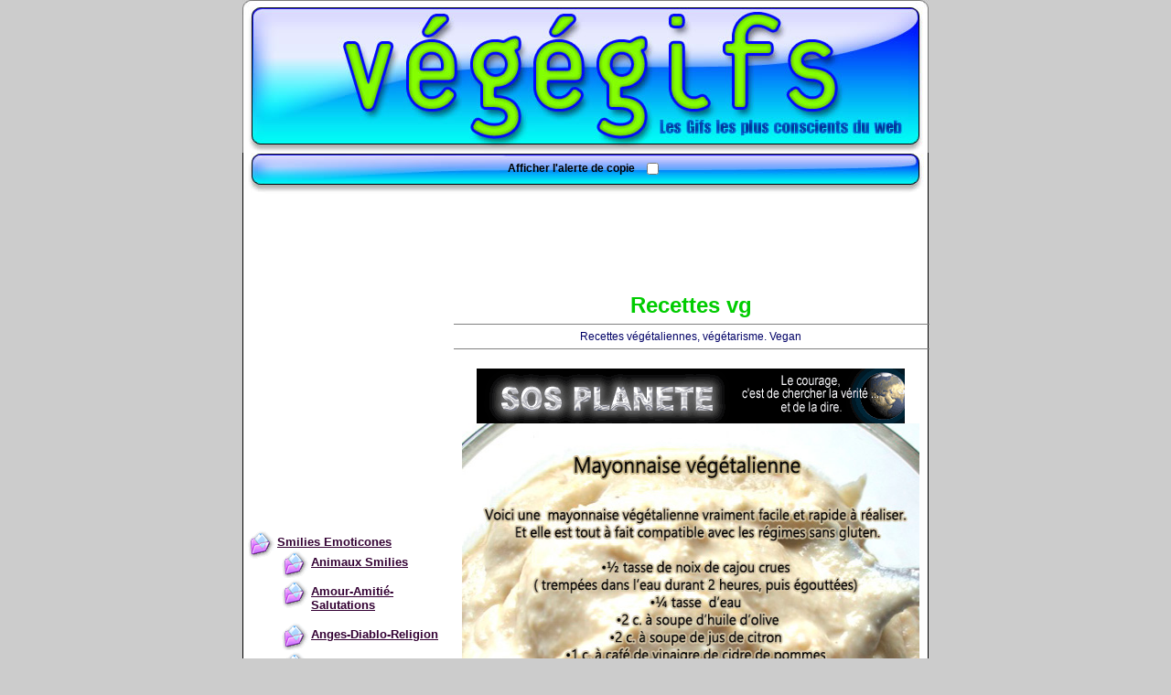

--- FILE ---
content_type: text/html; charset=UTF-8
request_url: http://vegegifs.com/emoticon_smiley_recettesvg_712dc99f937761ac57ce65175561c586.html
body_size: 7716
content:

<!DOCTYPE html PUBLIC "-//W3C//DTD XHTML 1.0 Transitional//EN"
    "http://www.w3.org/TR/xhtml1/DTD/xhtml1-transitional.dtd">
<html xmlns="http://www.w3.org/1999/xhtml" xml:lang="fr" lang="fr" dir="ltr">
<head>
    <meta http-equiv="Content-Type" content="text/html; charset=utf-8" />

<title>Smiley Recettes vg emoticons Recettes vg smilie</title>
<meta name="description" content="Vegegifs : Site de smiley, smilies, emoticons et gif gratuits pour partager vos pensée et émotions sur les forums car une image vaut mille mots">
<meta http-equiv="Content-Type" content="text/html; charset=utf-8">
<meta name="keywords" content="smiley, emoticon, smarties, emoticons, smiley-online, smilies, smile, happy faces, clipart, animated, gifs, smiling, pictures, smiley face, smileys, smiley faces, sad faces, smileys, smilely, smielies, smile face, forum, phpBB">
<META NAME="TITLE" CONTENT="Vegegifs - Smiley et emoticons pour tous">
<META NAME="SUBJECT" CONTENT="Emoticons, Smiley, Smilies et gif, partagez vos emotions">
<META NAME="ABSTRACT" CONTENT="Vegegifs : Site de smiley, smilies, emoticons et gif gratuits pour partager vos pensée et émotions sur les forums car une image vaut mille mots">
<META NAME="REVISIT-AFTER" CONTENT="7 DAYS">
<META NAME="LANGUAGE" CONTENT="FR">
<META NAME="COPYRIGHT" CONTENT="Vegegifs">
<META NAME="ROBOTS" CONTENT="All">
<META NAME="ROBOTS" content="INDEX, FOLLOW">

<link href="/fr/style/style.css" rel="stylesheet" type="text/css">


<script language="JavaScript">

   function aff_alert() {
		var affalert = document.optionalert.alertbox.checked;
			if (affalert == true) {
				cre_cook('aff_alert',true,15);
				alert('Alert active');
			}
			if (affalert == false) {
				cre_cook('aff_alert',false,15);
				alert('Alert inactive');
			}
      }

   function cre_cook0(nom,contenu) {
      document.cookie = nom + "=" + escape(contenu);
      }
     
   function cre_cook(nom,contenu,jours) {
      var expireDate = new Date();
      expireDate.setTime(expireDate.getTime() + jours*24*3600*1000);
      document.cookie = nom + "=" + escape(contenu) + ";expires=" + expireDate.toGMTString();
      }
     
   function lit_cook(nom) {
      var deb,fin
      deb = document.cookie.indexOf(nom + "=")
      if (deb >= 0) {
         deb += nom.length + 1 ;
         fin = document.cookie.indexOf(";",deb) ;
         if (fin < 0) {
		 fin = document.cookie.length ;
         return unescape(document.cookie.substring(deb,fin)) ;
         }
      return "";
      }}
     
   function tue_cook(nom) { cre_cook(nom,"",-1) ; }

</script>

</head>

<body bgcolor="#CCCCCC" leftmargin="0" topmargin="0" marginwidth="0" marginheight="0" >
<table width="100%" height="100%" border="0" cellpadding="0" cellspacing="0">
  <tr>
    <td align="center" valign="middle">
            <table width="750" border="0" cellpadding="0" cellspacing="0">
              <tr>
                <td><a href="http://www.vegegifs.com"><img src="/fr/img/interface/tetiere.jpg" alt="vegegifs le site de tout les smiley emoticon gratuits du web !" width="750" height="167" hspace="0" vspace="0" border="0"></a></td>
              </tr>
              <tr>
                <td height="45" align="center" valign="top" background="/fr/img/interface/optionbarre.jpg" class="borderSite">
				<table width="170" height="35" border="0" cellpadding="0" cellspacing="0">
                  <tr>
                    <td valign="middle" class="OptionTXT">Afficher l'alerte de copie</td>
                    <form name="optionalert" method="post" action="">
					<td valign="middle">
					<input name="alertbox" type="checkbox" id="alertbox" onClick="aff_alert();" value="show"  > 
                      </td>
				    </form>
                  </tr>
                </table></td>
              </tr>
			  
        		
		
			  <tr><td align="center" bgcolor="#FFFFFF" class="borderSite">
								  <script type="text/javascript"><!--
					google_ad_client = "pub-7959099663417158";
					google_ad_width = 728;
					google_ad_height = 90;
					google_ad_format = "728x90_as";
					google_ad_type = "text_image";
					google_ad_channel ="";
					google_color_border = "99CCFF";
					google_color_bg = "FFFFFF";
					google_color_link = "FF0000";
					google_color_url = "FF3300";
					google_color_text = "000000";
					//--></script>
					<script type="text/javascript"
					  src="http://pagead2.googlesyndication.com/pagead/show_ads.js">
					</script>
			  </td>
			  </tr>
			  
			  
        			  
              <tr>
                <td align="center" class="borderSite"><table width="100%" border="0" cellpadding="0" cellspacing="0" bordercolor="#006666" bgcolor="#FFFFFF">
                    <tr>
                      <td width="230" align="center" valign="top">
                      
                      
                                              
                        
						
					
        <a href="http://lavisiondecelestine.forumsdediscussions.com/forum.htm" target="_self">
<object classid="clsid:D27CDB6E-AE6D-11cf-96B8-444553540000" codebase="http://download.macromedia.com/pub/shockwave/cabs/flash/swflash.cab#version=7,0,19,0" width="222" height="90" hspace="0" vspace="0" title="Smileys">
  <param name="movie" value="/fr/img/flash/BoutonForum.swf" />
  <param name="quality" value="high" />
  <embed src="/fr/img/flash/BoutonForum.swf" width="222" height="90" hspace="0" vspace="0" quality="high" pluginspage="http://www.macromedia.com/go/getflashplayer" type="application/x-shockwave-flash"></embed>
</object>
</a><br />
<a href="conscience_vegetarisme_default.html" target="_self"></a><a href="http://www.vegegifs.com/conscience_vegetarisme_default.html">
<object classid="clsid:D27CDB6E-AE6D-11cf-96B8-444553540000" codebase="http://download.macromedia.com/pub/shockwave/cabs/flash/swflash.cab#version=7,0,19,0" width="222" height="96" title="Site Gifs Vegegifs">
  <param name="movie" value="/fr/img/flash/BoutonSite.swf" />
  <param name="quality" value="high" />
  <embed src="/fr/img/flash/BoutonSite.swf" quality="high" pluginspage="http://www.macromedia.com/go/getflashplayer" type="application/x-shockwave-flash" width="222" height="96"></embed>
</object>
</a><br />
<table width="230" border="0" cellspacing="0" cellpadding="0">
    <tr>
      <td align="center"><a href="emoticon_smiley_smiliesemoticones_4d84fde1ff10c87486718adcf8429ca3.html" target="_self">
        <object classid="clsid:D27CDB6E-AE6D-11cf-96B8-444553540000" codebase="http://download.macromedia.com/pub/shockwave/cabs/flash/swflash.cab#version=7,0,19,0" width="222" height="90" hspace="0" vspace="0" title="Smileys">
          <param name="movie" value="/fr/img/flash/BoutonSmileys.swf" />
          <param name="quality" value="high" />
          <embed src="/fr/img/flash/BoutonSmileys.swf" width="222" height="90" hspace="0" vspace="0" quality="high" pluginspage="http://www.macromedia.com/go/getflashplayer" type="application/x-shockwave-flash"></embed>
        </object>
      </a></td>
    </tr>
    <tr>
      <td class="listeItem"><!-- dossiers -->

<ul>
	<li>
        <a href="emoticon_smiley_smiliesemoticones_e896c2d9c57b2dc29008ea2bd15578b6.html" alt="Contenu de Smilies Emoticones : Smilies , Smileys,  emoticones, animations, vegatarisme, vegan, protection animale , soutien cause animale, devenez veetariens , vegan " >
        Smilies Emoticones        </a>
    	<ul>
	<li>
        <a href="emoticon_smiley_animauxsmilies_88b92d4071b44afb9876d5d008991f58.html" alt="Contenu de Animaux Smilies : " >
        Animaux Smilies        </a>
    	    </li>
	

	<li>
        <a href="emoticon_smiley_amouramitisalutations_0a850950ef7cee7e586e5ccfc72c3edd.html" alt="Contenu de Amour-Amiti&eacute;-Salutations : Partager ses sentiments d'amour , de joie et de bons sentiments avec les autres en devenant un smiley 
ou un  ti gif sympa  ." >
        Amour-Amiti&eacute;-Salutations        </a>
    	    </li>
	

	<li>
        <a href="emoticon_smiley_angesdiabloreligion_032fce8188fa6666053e435ef3d56e0d.html" alt="Contenu de Anges-Diablo-Religion : Les petits anges et diablotins du virtuel se font concurence dans ce dossier pour vous s&eacute;duire de toutes les fa&ccedil;ons... Hi ! Hi ! Hi ! " >
        Anges-Diablo-Religion        </a>
    	    </li>
	

	<li>
        <a href="emoticon_smiley_rirestristedsaprobationsommeil_656a349261c773b86ca854d8dd2f8545.html" alt="Contenu de Rires-Triste-D&eacute;saprobation-Sommeil : rires ,  tristesses , d&eacute;saprobation, sommeil" >
        Rires-Triste-D&eacute;saprobation-Sommeil        </a>
    	    </li>
	

	<li>
        <a href="emoticon_smiley_peurcolrebagarre_c62b3cf681003b5aaa78cd82a27908b2.html" alt="Contenu de Peur - Col&egrave;re - Bagarre : Des smileys qui sauront transmettre vos &quot; coup de gueule&quot; 
sans trop de gros d&eacute;gats ..." >
        Peur - Col&egrave;re - Bagarre        </a>
    	    </li>
	

	<li>
        <a href="emoticon_smiley_timidessurprisinterrogatifstristes_771bf806b13abcf3386b5c8d432fa358.html" alt="Contenu de Timides--Surpris-interrogatifs-Tristes : Des smileys remplis d'&eacute;motions" >
        Timides--Surpris-interrogatifs-Tristes        </a>
    	    </li>
	

	<li>
        <a href="emoticon_smiley_boissonsnourriturenauses_d1ee2e727db23e934120071c083f4a51.html" alt="Contenu de Boissons-Nourriture-Naus&eacute;es : Boissons,  Nourriture , Naus&eacute;es" >
        Boissons-Nourriture-Naus&eacute;es        </a>
    	    </li>
	

	<li>
        <a href="emoticon_smiley_fumedpendances_e216ba9a3f3c29f646bfb2a18f7824c9.html" alt="Contenu de Fum&eacute;e-d&eacute;pendances : cigarette , drogue ,  cigare , " >
        Fum&eacute;e-d&eacute;pendances        </a>
    	    </li>
	

	<li>
        <a href="emoticon_smiley_ftesjeuxmusique_6d96563331a86f179e4906e5ef603c86.html" alt="Contenu de F&ecirc;tes-Jeux-Musique : divers smilies de f&ecirc;tes et de jeux " >
        F&ecirc;tes-Jeux-Musique        </a>
    	    </li>
	

	<li>
        <a href="emoticon_smiley_baintoilettemnage_3fa8fd99f8bbf19a936c337eb069d991.html" alt="Contenu de Bain-Toilette-M&eacute;nage : divers smilies au bain  toilette sommeil, m&eacute;nage" >
        Bain-Toilette-M&eacute;nage        </a>
    	    </li>
	

	<li>
        <a href="emoticon_smiley_mtoactivitspleinair_8122c4840d49080741e0ab52652b0d15.html" alt="Contenu de M&eacute;t&eacute;o-Activit&eacute;s-Plein-air : gifs sur la m&eacute;t&eacute;o et les activit&eacute;s de plein air" >
        M&eacute;t&eacute;o-Activit&eacute;s-Plein-air        </a>
    	    </li>
	

	<li>
        <a href="emoticon_smiley_hiver_5a2748467913d6d4f3e0004d7a0ecc49.html" alt="Contenu de Hiver : smiley  saison hiver" >
        Hiver        </a>
    	    </li>
	

	<li>
        <a href="emoticon_smiley_noirs_f17f2331289436e3cb40024a88fe8b73.html" alt="Contenu de Noirs : Des smilies noirs qui disent tout  plus noir que noir...." >
        Noirs        </a>
    	    </li>
	

	<li>
        <a href="emoticon_smiley_groupes_c9c2e8aa4e990d1139bc2ac400a7abef.html" alt="Contenu de Groupes : Les Smileys en groupe (+ de 2)" >
        Groupes        </a>
    	    </li>
	

	<li>
        <a href="emoticon_smiley_transport_e23d2de0022ba5c1a4d1167d5a7ce0f2.html" alt="Contenu de Transport : Ici , vous trouverez des moyens diversitfi&eacute;s de vous d&eacute;placer partout dans le monde du virtuel ..." >
        Transport        </a>
    	    </li>
	

	<li>
        <a href="emoticon_smiley_ordinateursinformatique_f1b9c92101b6655015eed7677c95d30c.html" alt="Contenu de Ordinateurs - Informatique : Des smilies sur le web" >
        Ordinateurs - Informatique        </a>
    	    </li>
	

	<li>
        <a href="emoticon_smiley_panneauxaffiches_10d3bf72b0bef3cf40d738c80073450a.html" alt="Contenu de Panneaux - Affiches : Des smilies avec des panneaux pour exprimer toutes sortes 
de pens&eacute;es et de messages dans l'univers du Cyber-espace" >
        Panneaux - Affiches        </a>
    	    </li>
	

	<li>
        <a href="emoticon_smiley_inclassables_ac4d75a43a291041846d938610426a99.html" alt="Contenu de Inclassables : Smilies divers " >
        Inclassables        </a>
    	    </li>
	

	<li>
        <a href="emoticon_smiley_lesgros_1dae21d2ef15aa436bac6a61e0794173.html" alt="Contenu de Les gros  : Gros smileys divers" >
        Les gros         </a>
    	    </li>
	

	<li>
        <a href="emoticon_smiley_harypotter_ac8aab4dc005d429f2162f736b312334.html" alt="Contenu de HaryPotter : Harry Potter, hermione, ron" >
        HaryPotter        </a>
    	    </li>
	
</ul>    </li>
	

	<li>
        <a href="emoticon_smiley_vggifs_fc19380fc0efc034ab673d5d52d86f74.html" alt="Contenu de V&eacute;g&eacute;-Gifs : Gifs vegetarisme , vegetalisme , vegan , antisp&eacute;cisme , protection animaux liberation animale,soutien cause animale, paix, images stop carnage  stop viande ,stop cruaut&eacute;, Devenez vegetariens , vegan  " >
        V&eacute;g&eacute;-Gifs        </a>
    	<ul>
	<li>
        <a href="emoticon_smiley_animaux_4d571207fd96a82592904c7ee08212df.html" alt="Contenu de Animaux : Des petits animaux s'expriment en smileys et gifs divers ." >
        Animaux        </a>
    	<ul>
	<li>
        <a href="emoticon_smiley_insectesbatraciensreptiles_2ed0376533b8995a788e30733a9f3c33.html" alt="Contenu de Insectes - Batraciens-Reptiles : Divers insectes , batraciens, reptiles  " >
        Insectes - Batraciens-Reptiles        </a>
    	    </li>
	

	<li>
        <a href="emoticon_smiley_crustacs_a7fa14ec6c91a0cf92fa621bbbd4b3a7.html" alt="Contenu de Crustac&eacute;s : " >
        Crustac&eacute;s        </a>
    	    </li>
	

	<li>
        <a href="emoticon_smiley_cartoonteletoon_0a1de514909f15f26cd76a6db455dcf8.html" alt="Contenu de Cartoon tele-toon : personnages et animaux de bandes dessin&eacute;es" >
        Cartoon tele-toon        </a>
    	    </li>
	
</ul>    </li>
	

	<li>
        <a href="emoticon_smiley_dfensedesanimaux_259e4a03fef52383f7f376949e054665.html" alt="Contenu de D&eacute;fense des animaux : Gifs sp&eacute;cialement faits pour promouvoir le v&eacute;g&eacute;tarisme et la protection des animaux sur la plan&egrave;te. 
Il est plus temps d'agir ..." >
        D&eacute;fense des animaux        </a>
    	<ul>
	<li>
        <a href="emoticon_smiley_autocollantsslogansimprimer_7b9572e7d7ccc31671ee9ce69c5c1ddb.html" alt="Contenu de Autocollants -Slogans &agrave; imprimer : Trouvez ici des auto-collants avec slogans &agrave; imprimer et diffuser largement" >
        Autocollants -Slogans &agrave; imprimer        </a>
    	    </li>
	

	<li>
        <a href="emoticon_smiley_noelautrement1_f2fa0667d828986b075b9e84ec350024.html" alt="Contenu de Noel Autre ment(1) : Affiches, messages stop sur-consommation et cruaut&eacute; sur les animaux" >
        Noel Autre ment(1)        </a>
    	    </li>
	

	<li>
        <a href="emoticon_smiley_vegane_f178e55fe6d0d4427d2942942aabf65d.html" alt="Contenu de Vegane : Vegane vegetalien " >
        Vegane        </a>
    	<ul>
	<li>
        <a href="emoticon_smiley_recettesvg_712dc99f937761ac57ce65175561c586.html" alt="Contenu de Recettes vg : Recettes v&eacute;g&eacute;taliennes, v&eacute;g&eacute;tarisme. Vegan" >
        Recettes vg        </a>
    	    </li>
	
</ul>    </li>
	
</ul>    </li>
	

	<li>
        <a href="emoticon_smiley_lesaffiches_35845856594073514bbcfe8f28b0f406.html" alt="Contenu de Les affiches : Affiches avec messages &eacute;crits en faveur de la protection de la nature et des animaux" >
        Les affiches        </a>
    	    </li>
	

	<li>
        <a href="emoticon_smiley_photosimages_b955f20e1f160d40b15ba3155c0f4920.html" alt="Contenu de Photos-Images : Photos images messages" >
        Photos-Images        </a>
    	    </li>
	

	<li>
        <a href="emoticon_smiley_bellesimagesetphotos_56887cd73464b32e549fbdfb31cb8771.html" alt="Contenu de Belles images et photos : belles image de paysages, animaux, icones, etc." >
        Belles images et photos        </a>
    	    </li>
	

	<li>
        <a href="emoticon_smiley_messagesanimes_de5c31ac2653d9e6d49a1abbd2d815ed.html" alt="Contenu de Messages Animes : " >
        Messages Animes        </a>
    	    </li>
	

	<li>
        <a href="emoticon_smiley_amourcoeursanges_924a9b0d9e431890a0574fdd813431a2.html" alt="Contenu de Amour - Coeurs - Anges - : Coeurs , Anges , Amour" >
        Amour - Coeurs - Anges -        </a>
    	    </li>
	

	<li>
        <a href="emoticon_smiley_religionspiritualit_0630d785bb86a6aedf2eb1dbaec00556.html" alt="Contenu de Religion - Spiritualit&eacute; : Gifs rligion spiritualit&eacute; Anges Demons " >
        Religion - Spiritualit&eacute;        </a>
    	    </li>
	

	<li>
        <a href="emoticon_smiley_boissonsnourriture_28b36b7278009a1443128ae0fb70c47e.html" alt="Contenu de Boissons - Nourriture : Gifs divers de fruits legumes , boissons, nourriture" >
        Boissons - Nourriture        </a>
    	    </li>
	

	<li>
        <a href="emoticon_smiley_anniversairesftes_17adb28ef51a0e27567fe686623f8640.html" alt="Contenu de Anniversaires - F&ecirc;tes : Ballons,  mots d'anniversaire , f&ecirc;tes , g&acirc;teaux , " >
        Anniversaires - F&ecirc;tes        </a>
    	    </li>
	

	<li>
        <a href="emoticon_smiley_personnages_506231638c3dbbd58fcfb3a38f6b375e.html" alt="Contenu de Personnages : Toutes sortes de personnages diversifi&eacute;s" >
        Personnages        </a>
    	    </li>
	

	<li>
        <a href="emoticon_smiley_alienovniplanetes_bf348fa8f76aec651d45c33cd697abff.html" alt="Contenu de Alien - Ovni - Planetes : " >
        Alien - Ovni - Planetes        </a>
    	    </li>
	

	<li>
        <a href="emoticon_smiley_ordiinformatics_df3678dcc7a07bf80606e46e3c1c5603.html" alt="Contenu de Ordi -Informa-tics : Ici vous trouverez des tas de gifs en lien avec l'informatique et les ordinateurs " >
        Ordi -Informa-tics        </a>
    	    </li>
	

	<li>
        <a href="emoticon_smiley_transportvhicules_4d58dcac6563cce0c5c7e2a5759f473d.html" alt="Contenu de Transport - V&eacute;hicules : Divers v&eacute;hicules: voitures, avions, tracteurs, bateaux ,
helicopt&egrave;res , " >
        Transport - V&eacute;hicules        </a>
    	    </li>
	

	<li>
        <a href="emoticon_smiley_reflets_028805711ce234cbdee96010f4977259.html" alt="Contenu de Reflets : belles images originales" >
        Reflets        </a>
    	    </li>
	

	<li>
        <a href="emoticon_smiley_lesinclassables_e7f6a76b3e520c0f46bfe5db6391c2b8.html" alt="Contenu de Les inclassables : " >
        Les inclassables        </a>
    	    </li>
	
</ul>    </li>
	

	<li>
        <a href="emoticon_smiley_lescitations_72fe70c5ff2f206300f6057107eca948.html" alt="Contenu de Les Citations  : Citations et proverbes sur le v&eacute;g&eacute;tarisme et l'antisp&eacute;cisme" >
        Les Citations         </a>
    	    </li>
	
</ul></td>
    </tr>
</table>
         </td>
                      <td align="center" valign="top">
                      <!--page -->
                        <link href="/fr/style/style.css" rel="stylesheet" type="text/css">
<script type="text/javascript" language="javascript">

  function traitesmiley(url) {
  
	var affalert = document.optionalert.alertbox.checked;
    var pastinfo = '[url=http:\/\/www.vegegifs.com][img]'+url+'[\/img][\/url]' ;
  
	 var copyText = pastinfo;
     if (window.clipboardData) { // IE send-to-clipboard method.
          window.clipboardData.setData('Text', copyText);
          
     } else if (window.netscape) {
          // You have to sign the code to enable this or allow the action in about:config by changing user_pref("signed.applets.codebase_principal_support", true);
          netscape.security.PrivilegeManager.enablePrivilege('UniversalXPConnect');

          // Store support string in an object.
          var str = Components.classes["@mozilla.org/supports-string;1"].createInstance(Components.interfaces.nsISupportsString);
          if (!str) return false;
          str.data=copyText;
          
          // Make transferable.
          var trans = Components.classes["@mozilla.org/widget/transferable;1"].createInstance(Components.interfaces.nsITransferable);
          if (!trans) return false;
          
          // Specify what datatypes we want to obtain, which is text in this case.
          trans.addDataFlavor("text/unicode");
          trans.setTransferData("text/unicode",str,copyText.length*2);
          
          var clipid=Components.interfaces.nsIClipboard;
          var clip = Components.classes["@mozilla.org/widget/clipboard;1"].getService(clipid);
          if (!clip) return false;
          
          clip.setData(trans,null,clipid.kGlobalClipboard);
     }

	if (affalert == true) { alert('Le Lien a été copié, pour utiliser Edition/Coller ou Crtl-V \n'); }
	return true ;
  }


 </script>
 
 
&nbsp;<br>
<table width="100%" border="0" cellspacing="0" cellpadding="0">
  <tr>
    <td align="center" class="PetitTitre">Recettes vg</td>
  </tr>
  <tr>
    <td align="center" class="corpusTXT"><hr width="100%" size="1" noshade>      Recettes végétaliennes, végétarisme. Vegan      <hr width="100%" size="1" noshade>
	            
   <script type="text/javascript"><!--
google_ad_client = "pub-7959099663417158";
google_ad_width = 468;
google_ad_height = 15;
google_ad_format = "468x15_0ads_al";
google_ad_channel ="";
google_color_border = "FFFFFF";
google_color_link = "FF0000";
google_color_bg = "FFFFFF";
google_color_text = "000000";
google_color_url = "FF3300";
//--></script>
<script type="text/javascript"
  src="http://pagead2.googlesyndication.com/pagead/show_ads.js">
</script>
         </td>
  </tr>
</table>
<a name="1"></a>
<table width="510" border="0" align="center" cellpadding="0" cellspacing="0">
  <tr>

    <td align="center" valign="middle">



<!-- smiley_emoticon_sosplanete gifs, smiley, emoticon description : Go Vegan -->
<a href="#1"  onMouseDown="traitesmiley('http://www.vegegifs.com/smiley-emoticon/sosplanete.gif') ; " title="Go Vegan">
<img src="http://www.vegegifs.com/smiley-emoticon/sosplanete.gif" alt="Go Vegan" name="smiley_emoticon_sosplanete" width="468" height="60" hspace="0" vspace="0" border="0" id="smiley_emoticon_sosplanete"></a>

    </td>

</tr></table>
<a name="2"></a>
<table width="510" border="0" align="center" cellpadding="0" cellspacing="0">
  <tr>

    <td align="center" valign="middle">



<!-- smiley_emoticon_MayonnaiseVG gifs, smiley, emoticon description : mayonnaise VG -->
<a href="#2"  onMouseDown="traitesmiley('http://www.vegegifs.com/smiley-emoticon/MayonnaiseVG.jpg') ; " title="mayonnaise VG">
<img src="http://www.vegegifs.com/smiley-emoticon/MayonnaiseVG.jpg" alt="mayonnaise VG" name="smiley_emoticon_MayonnaiseVG" width="500" height="441" hspace="0" vspace="0" border="0" id="smiley_emoticon_MayonnaiseVG"></a>

    </td>

</tr></table>
                        <br>
                                                <script type="text/javascript"><!--
google_ad_client = "pub-7959099663417158";
google_ad_width = 468;
google_ad_height = 60;
google_ad_format = "468x60_as";
google_ad_type = "text_image";
google_ad_channel ="";
google_color_border = "99CCFF";
google_color_link = "FF0000";
google_color_bg = "FFFFFF";
google_color_text = "000000";
google_color_url = "FF3300";
//--></script>
<script type="text/javascript"
  src="http://pagead2.googlesyndication.com/pagead/show_ads.js">
</script>
                        </td>
                    </tr>
                  </table>
                </td>
              </tr>
              <tr>
                <td height="10" nowrap><img src="/fr/img/interface/pied.gif" width="750" height="10" hspace="0" vspace="0" border="0"></td>
              </tr>
      </table>
    </td>
  </tr>
</table>

<script type="text/javascript">
var gaJsHost = (("https:" == document.location.protocol) ? "https://ssl." : "http://www.");
document.write(unescape("%3Cscript src='" + gaJsHost + "google-analytics.com/ga.js' type='text/javascript'%3E%3C/script%3E"));
</script>
<script type="text/javascript">
var pageTracker = _gat._getTracker("UA-918320-1");
pageTracker._initData();
pageTracker._trackPageview();
</script>

</body>
</html>


--- FILE ---
content_type: text/html; charset=utf-8
request_url: https://www.google.com/recaptcha/api2/aframe
body_size: 267
content:
<!DOCTYPE HTML><html><head><meta http-equiv="content-type" content="text/html; charset=UTF-8"></head><body><script nonce="5vnHQcNvcn3gj-oxxqulLQ">/** Anti-fraud and anti-abuse applications only. See google.com/recaptcha */ try{var clients={'sodar':'https://pagead2.googlesyndication.com/pagead/sodar?'};window.addEventListener("message",function(a){try{if(a.source===window.parent){var b=JSON.parse(a.data);var c=clients[b['id']];if(c){var d=document.createElement('img');d.src=c+b['params']+'&rc='+(localStorage.getItem("rc::a")?sessionStorage.getItem("rc::b"):"");window.document.body.appendChild(d);sessionStorage.setItem("rc::e",parseInt(sessionStorage.getItem("rc::e")||0)+1);localStorage.setItem("rc::h",'1769544680408');}}}catch(b){}});window.parent.postMessage("_grecaptcha_ready", "*");}catch(b){}</script></body></html>

--- FILE ---
content_type: text/css
request_url: http://vegegifs.com/fr/style/style.css
body_size: 740
content:
.corpusTXT {
	font-family: Geneva, Arial, Helvetica, sans-serif;
	font-size: 12px;
	font-weight: normal;
	font-variant: normal;
	color: #000066;
}
.LiensMenuHaut {
	font-family: Geneva, Arial, Helvetica, sans-serif;
	font-size: 12px;
	font-style: normal;
	font-weight: bold;
	font-variant: normal;
	color: #660000;
}
.LiensGauche {
	font-family: Verdana, Arial, Helvetica, sans-serif;
	font-size: 10px;
	font-style: normal;
	font-weight: normal;
	color: #336699;


}
.Presentation {
	font-family: Geneva, Arial, Helvetica, sans-serif;
	font-size: 18px;
	color: #336699;
}
.PetitTitre {
	font-family: Verdana, Arial, Helvetica, sans-serif;
	font-size: 24px;
	font-style: normal;
	font-weight: bold;
	color: #00CC00;

}
.PetitTitreOrange {

	font-family: Verdana, Arial, Helvetica, sans-serif;
	font-size: 18px;
	font-style: normal;
	font-weight: bold;
	color: #FF9900;
}
.corpusTXTgris {

	font-family: Geneva, Arial, Helvetica, sans-serif;
	font-size: 9px;
	font-weight: normal;
	font-variant: normal;
	color: #666666;
}
.borderSiteMenu {

	background-color: #FFFFFF;
	border-top: 1px none #FF99FF;
	border-right: 1px solid #FF99FF;
	border-bottom: 1px none #FF99FF;
	border-left: 1px none #FF99FF;
}
.citation {

	font-family: Geneva, Arial, Helvetica, sans-serif;
	font-size: 12px;
	font-weight: normal;
	font-variant: normal;
	color: #0066FF;
}
.auteur {


	font-family: Geneva, Arial, Helvetica, sans-serif;
	font-size: 10px;
	font-weight: normal;
	font-variant: normal;
	color: #FF9900;
}
.titretarot {
	background-color: #FFFFFF;
	border-top: 1px none;
	border-right: 1px none;
	border-bottom: 1px none;
	border-left: 1px none;
	font-family: Georgia, "Times New Roman", Times, serif;
	font-size: 24px;
	font-style: italic;
	color: #CC33FF;
	font-weight: normal;

}
.titretarotLame {

	background-color: #FFFFFF;
	border-top: 1px none;
	border-right: 1px none;
	border-bottom: 1px none;
	border-left: 1px none;
	font-family: Arial, Helvetica, sans-serif;
	font-size: 36px;
	font-style: normal;
	color: #3366CC;
	font-weight: normal;
}
.TitreDossier {
	font-family: Arial, Helvetica, sans-serif;
	font-size: 12px;
	font-style: normal;
	font-weight: normal;
	color: #330033;
	display: block;
	margin-left: 5px;
	text-align: left;
}
.MainBox {
	border: 1px solid #DCDCDC;
	background-color: #FFFFFF;

}
.OptionTXT {
	font-family: Arial, Helvetica, sans-serif;
	font-size: 12px;
	color: #000000;
	font-style: normal;
	font-weight: bold;

}
.PetitTitreRouge {


	font-family: Verdana, Arial, Helvetica, sans-serif;
	font-size: 18px;
	font-style: normal;
	font-weight: bold;
	color: #FF0000;
}
.borderSite {


	background-color: #FFFFFF;
	border-top: 1px none #000000;
	border-right: 1px solid #000000;
	border-bottom: 1px none #000000;
	border-left: 1px solid #000000;
}
.listeItem {
	display: block;
}
.listeItem ul{
	display: block;
	padding: 0px;
	margin-top: 0px;
	margin-right: 0px;
	margin-bottom: 0px;
	margin-left: 5px;
}
.listeItem li{
	display: block;
	background-image: url(/fr/img/interface/PetitDossier.gif);
	background-repeat: no-repeat;
	background-position: left top;
	margin-top: 2px;
	margin-right: 0px;
	margin-bottom: 2px;
	margin-left: 0px;
	padding-top: 5px;
	padding-right: 0px;
	padding-bottom: 10px;
	padding-left: 32px;
	text-align: left;
}
.listeItem a{
	font-family: Arial, Helvetica, sans-serif;
	font-size: 13px;
	font-style: normal;
	font-weight: bold;
	color: #330033;
}